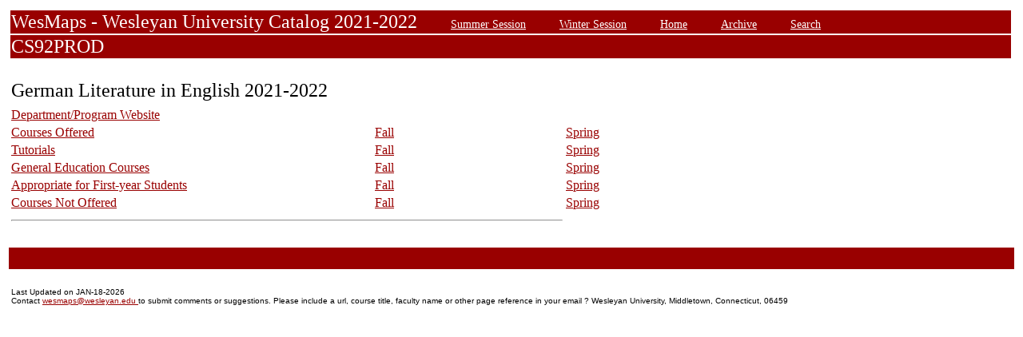

--- FILE ---
content_type: text/html;charset=UTF-8
request_url: https://owaprod-pub.wesleyan.edu/reg/!wesmaps_page.html?stuid=&facid=NONE&subj_page=GELT&term=1219
body_size: 4395
content:
<html><title>German Literature in English - Wesleyan University</title><body>
<TABLE  width="100%" align="center"><tr><td>
<link rel=stylesheet type="text/css" href="style.css"/>
<table  width="100%" align="center">
<TR><TD class=header colspan=3>WesMaps - Wesleyan University Catalog 2021-2022
&nbsp;&nbsp;&nbsp;&nbsp;&nbsp;&nbsp;<A class="header" href="!wesmaps_page.html?stuid=&facid=NONE&sum_win_terms=&term_cat=S">Summer Session</A>
&nbsp;&nbsp;&nbsp;&nbsp;&nbsp;&nbsp;<A class="header" href="!wesmaps_page.html?stuid=&facid=NONE&sum_win_terms=&term_cat=W">Winter Session</A>
&nbsp;&nbsp;&nbsp;&nbsp;&nbsp;&nbsp;<A class="header" href="!wesmaps_page.html?stuid=&facid=NONE&term=1219">Home</A>
&nbsp;&nbsp;&nbsp;&nbsp;&nbsp;&nbsp;<A class="header" href="!wesmaps_page.html?stuid=&facid=NONE&wesmaps_archive=">Archive</A>
&nbsp;&nbsp;&nbsp;&nbsp;&nbsp;&nbsp;<A class="header" href="!wesmaps_page.html?stuid=&facid=NONE&page=search&term=1219">Search</A>
</TD></TR><TR><TD colspan=3 class=header>CS92PROD
</TD></TR>
</table>
</td></tr><tr><td>
<br />
<table width=65%>
<tr>
<td colspan=3 valign="top"> <p align="left"><font size="5">German Literature in English 2021-2022</font>
</td></tr>
<tr><td>
</td></tr>
<tr><td>
<a href="http://www.wesleyan.edu/german/">Department/Program Website</a>
</td></tr>
<tr><td width=27%>
<a href="!wesmaps_page.html?stuid=&facid=NONE&crse_list=GELT&term=1219&offered=Y">Courses Offered</a>
</td><td width=7%>
<a href="!wesmaps_page.html?stuid=&facid=NONE&crse_list=GELT&term=1219&offered=Y#fall">Fall</a></td>
<td width=7%></td>
<td width=7%>
<a href="!wesmaps_page.html?stuid=&facid=NONE&crse_list=GELT&term=1219&offered=Y#spring">Spring</a></td>
</tr>
<tr><td width=27%>
<a href="!wesmaps_page.html?stuid=&facid=NONE&tutorial_list=GELT&term=1219">Tutorials</a>
</td><td width=7%>
<a href="!wesmaps_page.html?stuid=&facid=NONE&tutorial_list=GELT&term=1219#fall">Fall</a>
</td>
<td width=7%></td>
<td width=7%>
<a href="!wesmaps_page.html?stuid=&facid=NONE&tutorial_list=GELT&term=1219#spring">Spring</a>
</td></tr>
<tr><td>
<a href="!wesmaps_page.html?stuid=&facid=NONE&gened_list=GRST&term=1219">General Education Courses</a>
</td><td>
<a href="!wesmaps_page.html?stuid=&facid=NONE&gened_list=GRST&term=1219#GRSTfall">Fall</a>
</td>
</td><td width=7%>
<td>
<a href="!wesmaps_page.html?stuid=&facid=NONE&gened_list=GRST&term=1219#GRSTspring">Spring</a>
</td></tr>
<tr><td>
<a href="!wesmaps_page.html?stuid=&facid=NONE&fyst_list=GELT&term=1219">Appropriate for First-year Students </a>
</td><td>
<a href="!wesmaps_page.html?stuid=&facid=NONE&fyst_list=GELT&term=1219#fall">Fall</a>
</td>
</td><td width=7%>
<td>
<a href="!wesmaps_page.html?stuid=&facid=NONE&fyst_list=GELT&term=1219#spring">Spring</a>
</td></tr>
<tr><td>
<a href="!wesmaps_page.html?stuid=&facid=NONE&crse_list=GELT&term=1219&offered=N">Courses Not Offered</a>
</td><td>
<a href="!wesmaps_page.html?stuid=&facid=NONE&crse_list=GELT&term=1219&offered=N#fall">Fall</a>
</td>
</td><td>
<td>
<a href="!wesmaps_page.html?stuid=&facid=NONE&crse_list=GELT&term=1219&offered=N#spring">Spring</a>
</td></tr>
<tr><td colspan=3><hr></td></tr>
</table>
<br />
</td></tr>
<TR><TD colspan=3><H1 class=header>&nbsp;</H1></TD></TR>
<tr><td>
<table  width="100%" align="left">
<tr><td>
<font face="arial" size="1">Last Updated on JAN-18-2026
<br />
Contact 
<a href="mailto:wesmaps@wesleyan.edu">wesmaps@wesleyan.edu </a>
to submit comments or suggestions. Please include a url,  course title, faculty name or other page reference in your email 
? Wesleyan University,  Middletown, Connecticut, 06459
</font>
</TD></TR>
</table>
<!-- Global site tag (gtag.js) - Google Analytics -->
<script async src="https://www.googletagmanager.com/gtag/js?id=G-7W23NBT0TH"></script>
<script>
window.dataLayer = window.dataLayer || [];
function gtag(){dataLayer.push(arguments);}
gtag('js', new Date());
gtag('config', 'G-7W23NBT0TH')
</script>
<script type="text/javascript">
var gaJsHost = (("https:" == document.location.protocol) ? "https://ssl." : "http://www.");
document.write(unescape("%3Cscript src='" + gaJsHost + "google-analytics.com/ga.js' type='text/javascript'%3E%3C/script%3E"));
</script>
<script type="text/javascript">
var pageTracker = _gat._getTracker("UA-5332725-1");
pageTracker._setDomainName(".wesleyan.edu");
pageTracker._trackPageview();
</script>
</td></tr>
</table>
</body></html>
